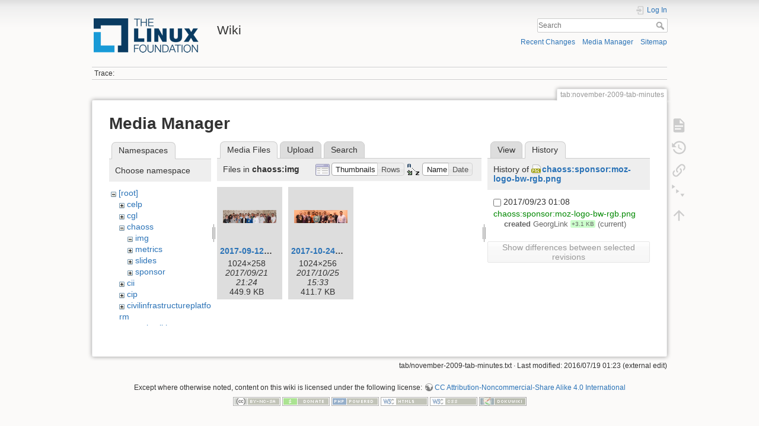

--- FILE ---
content_type: text/html; charset=utf-8
request_url: https://wiki.linuxfoundation.org/tab/november-2009-tab-minutes?tab_details=history&do=media&tab_files=files&image=chaoss%3Asponsor%3Amoz-logo-bw-rgb.png&ns=chaoss%2Fimg
body_size: 22691
content:
<!DOCTYPE html>
<html lang="en" dir="ltr" class="no-js">
<head>
    <meta charset="utf-8" />
    <title>tab:november-2009-tab-minutes [Wiki]</title>
    <script>(function(H){H.className=H.className.replace(/\bno-js\b/,'js')})(document.documentElement)</script>
    <meta name="generator" content="DokuWiki"/>
<meta name="theme-color" content="#008800"/>
<meta name="robots" content="noindex,nofollow"/>
<link rel="search" type="application/opensearchdescription+xml" href="/lib/exe/opensearch.php" title="Wiki"/>
<link rel="start" href="/"/>
<link rel="contents" href="/tab/november-2009-tab-minutes?do=index" title="Sitemap"/>
<link rel="manifest" href="/lib/exe/manifest.php"/>
<link rel="alternate" type="application/rss+xml" title="Recent Changes" href="/feed.php"/>
<link rel="alternate" type="application/rss+xml" title="Current namespace" href="/feed.php?mode=list&amp;ns=tab"/>
<link rel="alternate" type="text/html" title="Plain HTML" href="/_export/xhtml/tab/november-2009-tab-minutes"/>
<link rel="alternate" type="text/plain" title="Wiki Markup" href="/_export/raw/tab/november-2009-tab-minutes"/>
<link rel="stylesheet" type="text/css" href="/lib/exe/css.php?t=dokuwiki&amp;tseed=3abf20f179d49a827de0782976186dc4"/>
<!--[if gte IE 9]><!-->
<script type="text/javascript">/*<![CDATA[*/var NS='tab';var JSINFO = {"plugins":{"edittable":{"default columnwidth":""}},"plugin_folded":{"hide":"hide","reveal":"reveal"},"id":"tab:november-2009-tab-minutes","namespace":"tab","ACT":"media","useHeadingNavigation":0,"useHeadingContent":0};
/*!]]>*/</script>
<script type="text/javascript" charset="utf-8" src="/lib/exe/jquery.php?tseed=23f888679b4f1dc26eef34902aca964f"></script>
<script type="text/javascript" charset="utf-8" src="/lib/exe/js.php?t=dokuwiki&amp;tseed=3abf20f179d49a827de0782976186dc4"></script>
<script type="text/javascript">/*<![CDATA[*/document.documentElement.className += ' olCSSsupported';
/*!]]>*/</script>
<!--<![endif]-->
    <meta name="viewport" content="width=device-width,initial-scale=1" />
    <link rel="shortcut icon" href="/lib/tpl/dokuwiki/images/favicon.ico" />
<link rel="apple-touch-icon" href="/lib/tpl/dokuwiki/images/apple-touch-icon.png" />
    </head>

<body>
    <div id="dokuwiki__site"><div id="dokuwiki__top" class="site dokuwiki mode_media tpl_dokuwiki     ">

        
<!-- ********** HEADER ********** -->
<div id="dokuwiki__header"><div class="pad group">

    
    <div class="headings group">
        <ul class="a11y skip">
            <li><a href="#dokuwiki__content">skip to content</a></li>
        </ul>

        <h1><a href="/start"  accesskey="h" title="[H]"><img src="/_media/wiki/logo.png" width="200" height="64" alt="" /> <span>Wiki</span></a></h1>
            </div>

    <div class="tools group">
        <!-- USER TOOLS -->
                    <div id="dokuwiki__usertools">
                <h3 class="a11y">User Tools</h3>
                <ul>
                    <li class="action login"><a href="/tab/november-2009-tab-minutes?do=login&amp;sectok=" title="Log In" rel="nofollow"><span>Log In</span><svg xmlns="http://www.w3.org/2000/svg" width="24" height="24" viewBox="0 0 24 24"><path d="M10 17.25V14H3v-4h7V6.75L15.25 12 10 17.25M8 2h9a2 2 0 0 1 2 2v16a2 2 0 0 1-2 2H8a2 2 0 0 1-2-2v-4h2v4h9V4H8v4H6V4a2 2 0 0 1 2-2z"/></svg></a></li>                </ul>
            </div>
        
        <!-- SITE TOOLS -->
        <div id="dokuwiki__sitetools">
            <h3 class="a11y">Site Tools</h3>
            <form action="/start" method="get" role="search" class="search doku_form" id="dw__search" accept-charset="utf-8"><input type="hidden" name="do" value="search" /><input type="hidden" name="id" value="tab:november-2009-tab-minutes" /><div class="no"><input name="q" type="text" class="edit" title="[F]" accesskey="f" placeholder="Search" autocomplete="on" id="qsearch__in" value="" /><button value="1" type="submit" title="Search">Search</button><div id="qsearch__out" class="ajax_qsearch JSpopup"></div></div></form>            <div class="mobileTools">
                <form action="/doku.php" method="get" accept-charset="utf-8"><div class="no"><input type="hidden" name="id" value="tab:november-2009-tab-minutes" /><select name="do" class="edit quickselect" title="Tools"><option value="">Tools</option><optgroup label="Page Tools"><option value="">Show page</option><option value="revisions">Old revisions</option><option value="menuitemfolded">Fold/unfold all</option><option value="backlink">Backlinks</option></optgroup><optgroup label="Site Tools"><option value="recent">Recent Changes</option><option value="media">Media Manager</option><option value="index">Sitemap</option></optgroup><optgroup label="User Tools"><option value="login">Log In</option></optgroup></select><button type="submit">&gt;</button></div></form>            </div>
            <ul>
                <li class="action recent"><a href="/tab/november-2009-tab-minutes?do=recent" title="Recent Changes [r]" rel="nofollow" accesskey="r">Recent Changes</a></li><li class="action media"><a href="/tab/november-2009-tab-minutes?do=media&amp;ns=tab" title="Media Manager" rel="nofollow">Media Manager</a></li><li class="action index"><a href="/tab/november-2009-tab-minutes?do=index" title="Sitemap [x]" rel="nofollow" accesskey="x">Sitemap</a></li>            </ul>
        </div>

    </div>

    <!-- BREADCRUMBS -->
            <div class="breadcrumbs">
                                        <div class="trace"><span class="bchead">Trace:</span></div>
                    </div>
    


    <hr class="a11y" />
</div></div><!-- /header -->

        <div class="wrapper group">

            
            <!-- ********** CONTENT ********** -->
            <div id="dokuwiki__content"><div class="pad group">
                
                <div class="pageId"><span>tab:november-2009-tab-minutes</span></div>

                <div class="page group">
                                                            <!-- wikipage start -->
                    <div id="mediamanager__page">
<h1>Media Manager</h1>
<div class="panel namespaces">
<h2>Namespaces</h2>
<div class="panelHeader">Choose namespace</div>
<div class="panelContent" id="media__tree">

<ul class="idx">
<li class="media level0 open"><img src="/lib/images/minus.gif" alt="−" /><div class="li"><a href="/tab/november-2009-tab-minutes?ns=&amp;tab_files=files&amp;do=media&amp;tab_details=history&amp;image=chaoss%3Asponsor%3Amoz-logo-bw-rgb.png" class="idx_dir">[root]</a></div>
<ul class="idx">
<li class="media level1 closed"><img src="/lib/images/plus.gif" alt="+" /><div class="li"><a href="/tab/november-2009-tab-minutes?ns=celp&amp;tab_files=files&amp;do=media&amp;tab_details=history&amp;image=chaoss%3Asponsor%3Amoz-logo-bw-rgb.png" class="idx_dir">celp</a></div></li>
<li class="media level1 closed"><img src="/lib/images/plus.gif" alt="+" /><div class="li"><a href="/tab/november-2009-tab-minutes?ns=cgl&amp;tab_files=files&amp;do=media&amp;tab_details=history&amp;image=chaoss%3Asponsor%3Amoz-logo-bw-rgb.png" class="idx_dir">cgl</a></div></li>
<li class="media level1 open"><img src="/lib/images/minus.gif" alt="−" /><div class="li"><a href="/tab/november-2009-tab-minutes?ns=chaoss&amp;tab_files=files&amp;do=media&amp;tab_details=history&amp;image=chaoss%3Asponsor%3Amoz-logo-bw-rgb.png" class="idx_dir">chaoss</a></div>
<ul class="idx">
<li class="media level2 open"><img src="/lib/images/minus.gif" alt="−" /><div class="li"><a href="/tab/november-2009-tab-minutes?ns=chaoss%2Fimg&amp;tab_files=files&amp;do=media&amp;tab_details=history&amp;image=chaoss%3Asponsor%3Amoz-logo-bw-rgb.png" class="idx_dir">img</a></div></li>
<li class="media level2 closed"><img src="/lib/images/plus.gif" alt="+" /><div class="li"><a href="/tab/november-2009-tab-minutes?ns=chaoss%2Fmetrics&amp;tab_files=files&amp;do=media&amp;tab_details=history&amp;image=chaoss%3Asponsor%3Amoz-logo-bw-rgb.png" class="idx_dir">metrics</a></div></li>
<li class="media level2 closed"><img src="/lib/images/plus.gif" alt="+" /><div class="li"><a href="/tab/november-2009-tab-minutes?ns=chaoss%2Fslides&amp;tab_files=files&amp;do=media&amp;tab_details=history&amp;image=chaoss%3Asponsor%3Amoz-logo-bw-rgb.png" class="idx_dir">slides</a></div></li>
<li class="media level2 closed"><img src="/lib/images/plus.gif" alt="+" /><div class="li"><a href="/tab/november-2009-tab-minutes?ns=chaoss%2Fsponsor&amp;tab_files=files&amp;do=media&amp;tab_details=history&amp;image=chaoss%3Asponsor%3Amoz-logo-bw-rgb.png" class="idx_dir">sponsor</a></div></li>
</ul>
</li>
<li class="media level1 closed"><img src="/lib/images/plus.gif" alt="+" /><div class="li"><a href="/tab/november-2009-tab-minutes?ns=cii&amp;tab_files=files&amp;do=media&amp;tab_details=history&amp;image=chaoss%3Asponsor%3Amoz-logo-bw-rgb.png" class="idx_dir">cii</a></div></li>
<li class="media level1 closed"><img src="/lib/images/plus.gif" alt="+" /><div class="li"><a href="/tab/november-2009-tab-minutes?ns=cip&amp;tab_files=files&amp;do=media&amp;tab_details=history&amp;image=chaoss%3Asponsor%3Amoz-logo-bw-rgb.png" class="idx_dir">cip</a></div></li>
<li class="media level1 closed"><img src="/lib/images/plus.gif" alt="+" /><div class="li"><a href="/tab/november-2009-tab-minutes?ns=civilinfrastructureplatform&amp;tab_files=files&amp;do=media&amp;tab_details=history&amp;image=chaoss%3Asponsor%3Amoz-logo-bw-rgb.png" class="idx_dir">civilinfrastructureplatform</a></div></li>
<li class="media level1 closed"><img src="/lib/images/plus.gif" alt="+" /><div class="li"><a href="/tab/november-2009-tab-minutes?ns=core-it-wiki&amp;tab_files=files&amp;do=media&amp;tab_details=history&amp;image=chaoss%3Asponsor%3Amoz-logo-bw-rgb.png" class="idx_dir">core-it-wiki</a></div></li>
<li class="media level1 closed"><img src="/lib/images/plus.gif" alt="+" /><div class="li"><a href="/tab/november-2009-tab-minutes?ns=gsoc&amp;tab_files=files&amp;do=media&amp;tab_details=history&amp;image=chaoss%3Asponsor%3Amoz-logo-bw-rgb.png" class="idx_dir">gsoc</a></div></li>
<li class="media level1 closed"><img src="/lib/images/plus.gif" alt="+" /><div class="li"><a href="/tab/november-2009-tab-minutes?ns=lsb&amp;tab_files=files&amp;do=media&amp;tab_details=history&amp;image=chaoss%3Asponsor%3Amoz-logo-bw-rgb.png" class="idx_dir">lsb</a></div></li>
<li class="media level1 closed"><img src="/lib/images/plus.gif" alt="+" /><div class="li"><a href="/tab/november-2009-tab-minutes?ns=networking&amp;tab_files=files&amp;do=media&amp;tab_details=history&amp;image=chaoss%3Asponsor%3Amoz-logo-bw-rgb.png" class="idx_dir">networking</a></div></li>
<li class="media level1 closed"><img src="/lib/images/plus.gif" alt="+" /><div class="li"><a href="/tab/november-2009-tab-minutes?ns=olmapmaps&amp;tab_files=files&amp;do=media&amp;tab_details=history&amp;image=chaoss%3Asponsor%3Amoz-logo-bw-rgb.png" class="idx_dir">olmapmaps</a></div></li>
<li class="media level1 closed"><img src="/lib/images/plus.gif" alt="+" /><div class="li"><a href="/tab/november-2009-tab-minutes?ns=openchain&amp;tab_files=files&amp;do=media&amp;tab_details=history&amp;image=chaoss%3Asponsor%3Amoz-logo-bw-rgb.png" class="idx_dir">openchain</a></div></li>
<li class="media level1 closed"><img src="/lib/images/plus.gif" alt="+" /><div class="li"><a href="/tab/november-2009-tab-minutes?ns=openmainframeproject&amp;tab_files=files&amp;do=media&amp;tab_details=history&amp;image=chaoss%3Asponsor%3Amoz-logo-bw-rgb.png" class="idx_dir">openmainframeproject</a></div></li>
<li class="media level1 closed"><img src="/lib/images/plus.gif" alt="+" /><div class="li"><a href="/tab/november-2009-tab-minutes?ns=openprinting&amp;tab_files=files&amp;do=media&amp;tab_details=history&amp;image=chaoss%3Asponsor%3Amoz-logo-bw-rgb.png" class="idx_dir">openprinting</a></div></li>
<li class="media level1 closed"><img src="/lib/images/plus.gif" alt="+" /><div class="li"><a href="/tab/november-2009-tab-minutes?ns=oss-health-metrics&amp;tab_files=files&amp;do=media&amp;tab_details=history&amp;image=chaoss%3Asponsor%3Amoz-logo-bw-rgb.png" class="idx_dir">oss-health-metrics</a></div></li>
<li class="media level1 closed"><img src="/lib/images/plus.gif" alt="+" /><div class="li"><a href="/tab/november-2009-tab-minutes?ns=realtime&amp;tab_files=files&amp;do=media&amp;tab_details=history&amp;image=chaoss%3Asponsor%3Amoz-logo-bw-rgb.png" class="idx_dir">realtime</a></div></li>
<li class="media level1 closed"><img src="/lib/images/plus.gif" alt="+" /><div class="li"><a href="/tab/november-2009-tab-minutes?ns=wiki&amp;tab_files=files&amp;do=media&amp;tab_details=history&amp;image=chaoss%3Asponsor%3Amoz-logo-bw-rgb.png" class="idx_dir">wiki</a></div></li>
</ul></li>
</ul>
</div>
</div>
<div class="panel filelist">
<h2 class="a11y">Media Files</h2>
<ul class="tabs">
<li><strong>Media Files</strong></li>
<li><a href="/tab/november-2009-tab-minutes?tab_files=upload&amp;do=media&amp;tab_details=history&amp;image=chaoss%3Asponsor%3Amoz-logo-bw-rgb.png&amp;ns=chaoss%2Fimg">Upload</a></li>
<li><a href="/tab/november-2009-tab-minutes?tab_files=search&amp;do=media&amp;tab_details=history&amp;image=chaoss%3Asponsor%3Amoz-logo-bw-rgb.png&amp;ns=chaoss%2Fimg">Search</a></li>
</ul>
<div class="panelHeader">
<h3>Files in <strong>chaoss:img</strong></h3>
<form class="options" method="get" action="/tab/november-2009-tab-minutes" accept-charset="utf-8"><div class="no">
<input type="hidden" name="do" value="media" /><input type="hidden" name="tab_files" value="files" /><input type="hidden" name="tab_details" value="history" /><input type="hidden" name="image" value="chaoss:sponsor:moz-logo-bw-rgb.png" /><input type="hidden" name="ns" value="chaoss/img" /><ul>
<li class="listType"><label class="thumbs" for="listType__thumbs"><input type="radio" id="listType__thumbs" name="list_dwmedia" value="thumbs" checked="checked" /> <span>Thumbnails</span></label>
<label class="rows" for="listType__rows"><input type="radio" id="listType__rows" name="list_dwmedia" value="rows" /> <span>Rows</span></label>
</li>
<li class="sortBy"><label class="name" for="sortBy__name"><input type="radio" id="sortBy__name" name="sort_dwmedia" value="name" checked="checked" /> <span>Name</span></label>
<label class="date" for="sortBy__date"><input type="radio" id="sortBy__date" name="sort_dwmedia" value="date" /> <span>Date</span></label>
</li>
<li><button type="submit">Apply</button>
</li>
</ul>
</div></form>
</div>
<div class="panelContent">
<ul class="thumbs"><li><dl title="chaoss:img:2017-09-12_chaoss-at-ossna2017.png">
<dt><a id="l_:chaoss:img:2017-09-12_chaoss-at-ossna2017.png" class="image thumb" href="/tab/november-2009-tab-minutes?image=chaoss%3Aimg%3A2017-09-12_chaoss-at-ossna2017.png&amp;ns=chaoss%3Aimg&amp;tab_details=view&amp;do=media&amp;tab_files=files"><img src="/_media/chaoss/img/2017-09-12_chaoss-at-ossna2017.png?w=90&amp;h=22&amp;t=1506029049&amp;tok=3a6feb" alt="chaoss:img:2017-09-12_chaoss-at-ossna2017.png" /></a></dt>
<dd class="name"><a href="/tab/november-2009-tab-minutes?image=chaoss%3Aimg%3A2017-09-12_chaoss-at-ossna2017.png&amp;ns=chaoss%3Aimg&amp;tab_details=view&amp;do=media&amp;tab_files=files" id="h_:chaoss:img:2017-09-12_chaoss-at-ossna2017.png">2017-09-12_chaoss-at-ossna2017.png</a></dd>
<dd class="size">1024&#215;258</dd>
<dd class="date">2017/09/21 21:24</dd>
<dd class="filesize">449.9 KB</dd>
</dl></li>
<li><dl title="chaoss:img:2017-10-24_chaoss-at-osseu2017.png">
<dt><a id="l_:chaoss:img:2017-10-24_chaoss-at-osseu2017.png" class="image thumb" href="/tab/november-2009-tab-minutes?image=chaoss%3Aimg%3A2017-10-24_chaoss-at-osseu2017.png&amp;ns=chaoss%3Aimg&amp;tab_details=view&amp;do=media&amp;tab_files=files"><img src="/_media/chaoss/img/2017-10-24_chaoss-at-osseu2017.png?w=90&amp;h=22&amp;t=1508945613&amp;tok=62271b" alt="chaoss:img:2017-10-24_chaoss-at-osseu2017.png" /></a></dt>
<dd class="name"><a href="/tab/november-2009-tab-minutes?image=chaoss%3Aimg%3A2017-10-24_chaoss-at-osseu2017.png&amp;ns=chaoss%3Aimg&amp;tab_details=view&amp;do=media&amp;tab_files=files" id="h_:chaoss:img:2017-10-24_chaoss-at-osseu2017.png">2017-10-24_chaoss-at-osseu2017.png</a></dd>
<dd class="size">1024&#215;256</dd>
<dd class="date">2017/10/25 15:33</dd>
<dd class="filesize">411.7 KB</dd>
</dl></li>
</ul>
</div>
</div>
<div class="panel file">
<h2 class="a11y">File</h2>
<ul class="tabs">
<li><a href="/tab/november-2009-tab-minutes?tab_details=view&amp;do=media&amp;tab_files=files&amp;image=chaoss%3Asponsor%3Amoz-logo-bw-rgb.png&amp;ns=chaoss%2Fimg">View</a></li>
<li><strong>History</strong></li>
</ul>
<div class="panelHeader"><h3>History of <strong><a href="/_media/chaoss/sponsor/moz-logo-bw-rgb.png" class="select mediafile mf_png" title="View original file">chaoss:sponsor:moz-logo-bw-rgb.png</a></strong></h3></div>
<div class="panelContent">
<form id="page__revisions" class="changes" action="/tab/november-2009-tab-minutes?image=chaoss%3Asponsor%3Amoz-logo-bw-rgb.png&amp;do=media&amp;tab_files=files&amp;tab_details=history&amp;ns=chaoss%2Fimg" method="post" accept-charset="utf-8"><div class="no">
<input type="hidden" name="sectok" value="" /><input type="hidden" name="mediado" value="diff" /><ul >
<li >
<div class="li">
<input type="checkbox" name="rev2[]" value="current"/>
<span class="date">
2017/09/23 01:08</span>
<img src="/lib/images/blank.gif" width="15" height="11" alt="" /><a class="wikilink1" href="/tab/november-2009-tab-minutes?image=chaoss%3Asponsor%3Amoz-logo-bw-rgb.png&amp;tab_details=view&amp;do=media&amp;tab_files=files&amp;ns=chaoss%2Fimg">
chaoss:sponsor:moz-logo-bw-rgb.png</a>
<div >
<span class="sum">
<bdi>created</bdi></span>
<span class="user">
<bdi>GeorgLink</bdi></span>
<span class="sizechange positive">
+3.1 KB</span>
(current)</div>
</div>
</li>
</ul>
<button type="submit">Show differences between selected revisions</button>
</div></form>
<div class="pagenav"></div></div>
</div>
</div>

                    <!-- wikipage stop -->
                                    </div>

                <div class="docInfo"><bdi>tab/november-2009-tab-minutes.txt</bdi> · Last modified: 2016/07/19 01:23 (external edit)</div>

                            </div></div><!-- /content -->

            <hr class="a11y" />

            <!-- PAGE ACTIONS -->
            <div id="dokuwiki__pagetools">
                <h3 class="a11y">Page Tools</h3>
                <div class="tools">
                    <ul>
                        <li class="show"><a href="/tab/november-2009-tab-minutes?do=" title="Show page [v]" rel="nofollow" accesskey="v"><span>Show page</span><svg xmlns="http://www.w3.org/2000/svg" width="24" height="24" viewBox="0 0 24 24"><path d="M13 9h5.5L13 3.5V9M6 2h8l6 6v12a2 2 0 0 1-2 2H6a2 2 0 0 1-2-2V4c0-1.11.89-2 2-2m9 16v-2H6v2h9m3-4v-2H6v2h12z"/></svg></a></li><li class="revs"><a href="/tab/november-2009-tab-minutes?do=revisions" title="Old revisions [o]" rel="nofollow" accesskey="o"><span>Old revisions</span><svg xmlns="http://www.w3.org/2000/svg" width="24" height="24" viewBox="0 0 24 24"><path d="M11 7v5.11l4.71 2.79.79-1.28-4-2.37V7m0-5C8.97 2 5.91 3.92 4.27 6.77L2 4.5V11h6.5L5.75 8.25C6.96 5.73 9.5 4 12.5 4a7.5 7.5 0 0 1 7.5 7.5 7.5 7.5 0 0 1-7.5 7.5c-3.27 0-6.03-2.09-7.06-5h-2.1c1.1 4.03 4.77 7 9.16 7 5.24 0 9.5-4.25 9.5-9.5A9.5 9.5 0 0 0 12.5 2z"/></svg></a></li><li class="backlink"><a href="/tab/november-2009-tab-minutes?do=backlink" title="Backlinks" rel="nofollow"><span>Backlinks</span><svg xmlns="http://www.w3.org/2000/svg" width="24" height="24" viewBox="0 0 24 24"><path d="M10.59 13.41c.41.39.41 1.03 0 1.42-.39.39-1.03.39-1.42 0a5.003 5.003 0 0 1 0-7.07l3.54-3.54a5.003 5.003 0 0 1 7.07 0 5.003 5.003 0 0 1 0 7.07l-1.49 1.49c.01-.82-.12-1.64-.4-2.42l.47-.48a2.982 2.982 0 0 0 0-4.24 2.982 2.982 0 0 0-4.24 0l-3.53 3.53a2.982 2.982 0 0 0 0 4.24m2.82-4.24c.39-.39 1.03-.39 1.42 0a5.003 5.003 0 0 1 0 7.07l-3.54 3.54a5.003 5.003 0 0 1-7.07 0 5.003 5.003 0 0 1 0-7.07l1.49-1.49c-.01.82.12 1.64.4 2.43l-.47.47a2.982 2.982 0 0 0 0 4.24 2.982 2.982 0 0 0 4.24 0l3.53-3.53a2.982 2.982 0 0 0 0-4.24.973.973 0 0 1 0-1.42z"/></svg></a></li><li class="menuitemfolded"><a href="javascript:void(0);" title="Fold/unfold all" rel="nofollow" class="fold_unfold_all_new" onclick="fold_unfold_all();"><span>Fold/unfold all</span><svg xmlns="http://www.w3.org/2000/svg" width="24" height="24" viewBox="0 0 24 24"><path d="M 2,0 L 6.5,3 L 2,6 z M 8,6.6 L 12.5,9.6 L 8,12.6 z M 14,13.2 L 20,13.2 L 17,17.7 z"/></svg></a></li><li class="top"><a href="#dokuwiki__top" title="Back to top [t]" rel="nofollow" accesskey="t"><span>Back to top</span><svg xmlns="http://www.w3.org/2000/svg" width="24" height="24" viewBox="0 0 24 24"><path d="M13 20h-2V8l-5.5 5.5-1.42-1.42L12 4.16l7.92 7.92-1.42 1.42L13 8v12z"/></svg></a></li>                    </ul>
                </div>
            </div>
        </div><!-- /wrapper -->

        
<!-- ********** FOOTER ********** -->
<div id="dokuwiki__footer"><div class="pad">
    <div class="license">Except where otherwise noted, content on this wiki is licensed under the following license: <bdi><a href="http://creativecommons.org/licenses/by-nc-sa/4.0/" rel="license" class="urlextern">CC Attribution-Noncommercial-Share Alike 4.0 International</a></bdi></div>
    <div class="buttons">
        <a href="http://creativecommons.org/licenses/by-nc-sa/4.0/" rel="license"><img src="/lib/images/license/button/cc-by-nc-sa.png" alt="CC Attribution-Noncommercial-Share Alike 4.0 International" /></a>        <a href="https://www.dokuwiki.org/donate" title="Donate" ><img
            src="/lib/tpl/dokuwiki/images/button-donate.gif" width="80" height="15" alt="Donate" /></a>
        <a href="https://php.net" title="Powered by PHP" ><img
            src="/lib/tpl/dokuwiki/images/button-php.gif" width="80" height="15" alt="Powered by PHP" /></a>
        <a href="//validator.w3.org/check/referer" title="Valid HTML5" ><img
            src="/lib/tpl/dokuwiki/images/button-html5.png" width="80" height="15" alt="Valid HTML5" /></a>
        <a href="//jigsaw.w3.org/css-validator/check/referer?profile=css3" title="Valid CSS" ><img
            src="/lib/tpl/dokuwiki/images/button-css.png" width="80" height="15" alt="Valid CSS" /></a>
        <a href="https://dokuwiki.org/" title="Driven by DokuWiki" ><img
            src="/lib/tpl/dokuwiki/images/button-dw.png" width="80" height="15" alt="Driven by DokuWiki" /></a>
    </div>
</div></div><!-- /footer -->

    </div></div><!-- /site -->

    <div class="no"><img src="/lib/exe/indexer.php?id=tab%3Anovember-2009-tab-minutes&amp;1768357220" width="2" height="1" alt="" /></div>
    <div id="screen__mode" class="no"></div></body>
</html>
